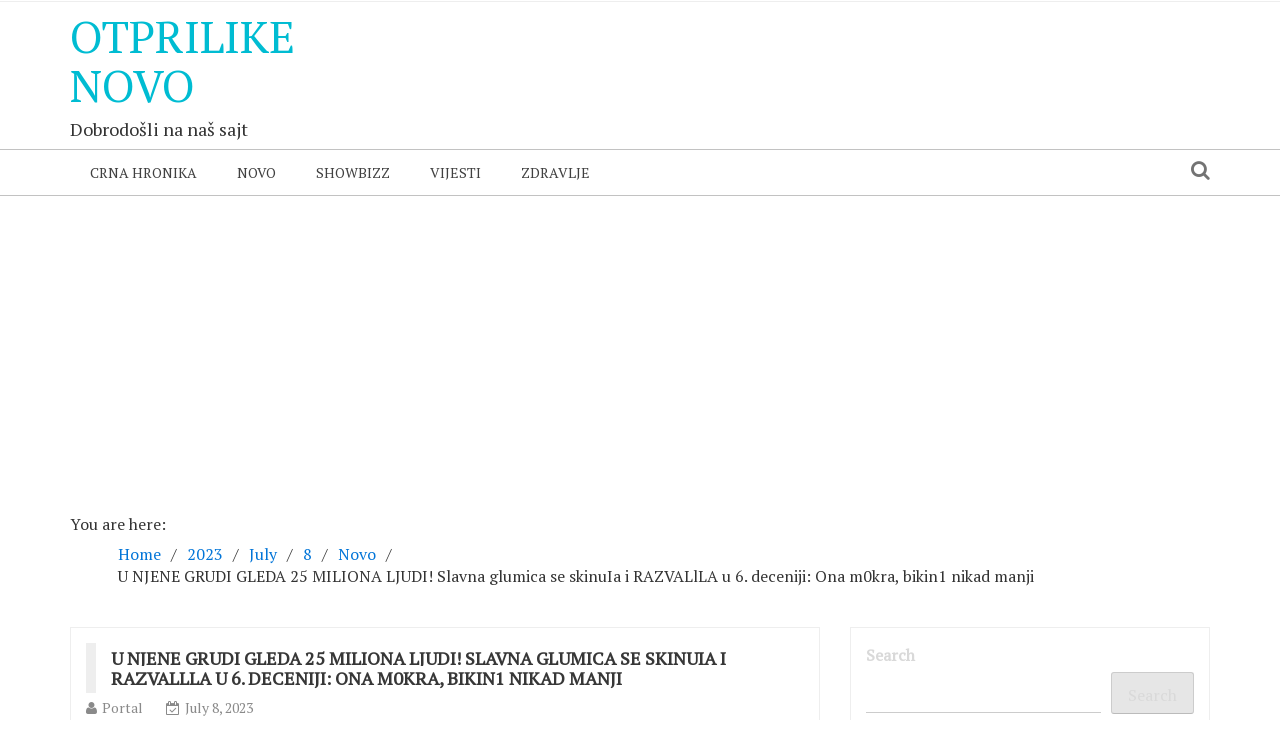

--- FILE ---
content_type: text/html; charset=utf-8
request_url: https://www.google.com/recaptcha/api2/aframe
body_size: 221
content:
<!DOCTYPE HTML><html><head><meta http-equiv="content-type" content="text/html; charset=UTF-8"></head><body><script nonce="AyU3sSGlubsBo29AkkiIxw">/** Anti-fraud and anti-abuse applications only. See google.com/recaptcha */ try{var clients={'sodar':'https://pagead2.googlesyndication.com/pagead/sodar?'};window.addEventListener("message",function(a){try{if(a.source===window.parent){var b=JSON.parse(a.data);var c=clients[b['id']];if(c){var d=document.createElement('img');d.src=c+b['params']+'&rc='+(localStorage.getItem("rc::a")?sessionStorage.getItem("rc::b"):"");window.document.body.appendChild(d);sessionStorage.setItem("rc::e",parseInt(sessionStorage.getItem("rc::e")||0)+1);localStorage.setItem("rc::h",'1769508844683');}}}catch(b){}});window.parent.postMessage("_grecaptcha_ready", "*");}catch(b){}</script></body></html>